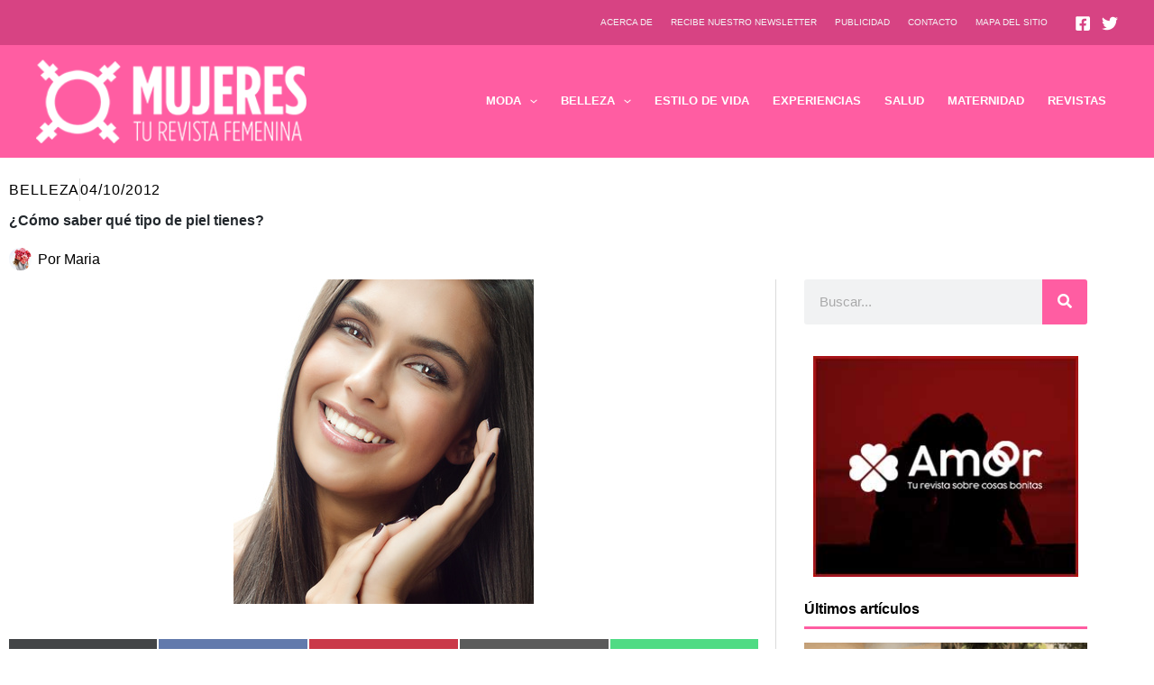

--- FILE ---
content_type: text/html; charset=utf-8
request_url: https://www.google.com/recaptcha/api2/aframe
body_size: 266
content:
<!DOCTYPE HTML><html><head><meta http-equiv="content-type" content="text/html; charset=UTF-8"></head><body><script nonce="ENyauCoWikWlWeXa4sHEIQ">/** Anti-fraud and anti-abuse applications only. See google.com/recaptcha */ try{var clients={'sodar':'https://pagead2.googlesyndication.com/pagead/sodar?'};window.addEventListener("message",function(a){try{if(a.source===window.parent){var b=JSON.parse(a.data);var c=clients[b['id']];if(c){var d=document.createElement('img');d.src=c+b['params']+'&rc='+(localStorage.getItem("rc::a")?sessionStorage.getItem("rc::b"):"");window.document.body.appendChild(d);sessionStorage.setItem("rc::e",parseInt(sessionStorage.getItem("rc::e")||0)+1);localStorage.setItem("rc::h",'1769656511187');}}}catch(b){}});window.parent.postMessage("_grecaptcha_ready", "*");}catch(b){}</script></body></html>

--- FILE ---
content_type: text/css
request_url: https://mujeres.es/wp-content/uploads/elementor/css/post-148820.css?ver=1768083745
body_size: 507
content:
.elementor-148820 .elementor-element.elementor-element-676bce23 > .elementor-container > .elementor-column > .elementor-widget-wrap{align-content:center;align-items:center;}.elementor-148820 .elementor-element.elementor-element-676bce23:not(.elementor-motion-effects-element-type-background), .elementor-148820 .elementor-element.elementor-element-676bce23 > .elementor-motion-effects-container > .elementor-motion-effects-layer{background-color:#292929;}.elementor-148820 .elementor-element.elementor-element-676bce23{border-style:solid;border-width:10px 0px 0px 0px;border-color:var( --e-global-color-astglobalcolor0 );transition:background 0.3s, border 0.3s, border-radius 0.3s, box-shadow 0.3s;padding:1% 0% 1% 0%;}.elementor-148820 .elementor-element.elementor-element-676bce23 > .elementor-background-overlay{transition:background 0.3s, border-radius 0.3s, opacity 0.3s;}.elementor-widget-image .widget-image-caption{color:var( --e-global-color-text );font-weight:var( --e-global-typography-text-font-weight );}.elementor-148820 .elementor-element.elementor-element-e7c2bc3{text-align:start;}.elementor-widget-text-editor{font-weight:var( --e-global-typography-text-font-weight );color:var( --e-global-color-text );}.elementor-widget-text-editor.elementor-drop-cap-view-stacked .elementor-drop-cap{background-color:var( --e-global-color-primary );}.elementor-widget-text-editor.elementor-drop-cap-view-framed .elementor-drop-cap, .elementor-widget-text-editor.elementor-drop-cap-view-default .elementor-drop-cap{color:var( --e-global-color-primary );border-color:var( --e-global-color-primary );}.elementor-148820 .elementor-element.elementor-element-1eb22e06{text-align:end;}.elementor-148820 .elementor-element.elementor-element-50e5184:not(.elementor-motion-effects-element-type-background), .elementor-148820 .elementor-element.elementor-element-50e5184 > .elementor-motion-effects-container > .elementor-motion-effects-layer{background-color:#212121;}.elementor-148820 .elementor-element.elementor-element-50e5184{transition:background 0.3s, border 0.3s, border-radius 0.3s, box-shadow 0.3s;padding:2% 0% 0% 0%;}.elementor-148820 .elementor-element.elementor-element-50e5184 > .elementor-background-overlay{transition:background 0.3s, border-radius 0.3s, opacity 0.3s;}.elementor-148820 .elementor-element.elementor-element-333630fc:not(.elementor-motion-effects-element-type-background), .elementor-148820 .elementor-element.elementor-element-333630fc > .elementor-motion-effects-container > .elementor-motion-effects-layer{background-color:#212121;}.elementor-148820 .elementor-element.elementor-element-333630fc{transition:background 0.3s, border 0.3s, border-radius 0.3s, box-shadow 0.3s;padding:2% 0% 0% 0%;}.elementor-148820 .elementor-element.elementor-element-333630fc > .elementor-background-overlay{transition:background 0.3s, border-radius 0.3s, opacity 0.3s;}.elementor-148820 .elementor-element.elementor-element-44b2a7c:not(.elementor-motion-effects-element-type-background), .elementor-148820 .elementor-element.elementor-element-44b2a7c > .elementor-motion-effects-container > .elementor-motion-effects-layer{background-color:#EEEEEE;}.elementor-148820 .elementor-element.elementor-element-44b2a7c{transition:background 0.3s, border 0.3s, border-radius 0.3s, box-shadow 0.3s;padding:1% 0% 0% 0%;}.elementor-148820 .elementor-element.elementor-element-44b2a7c > .elementor-background-overlay{transition:background 0.3s, border-radius 0.3s, opacity 0.3s;}.elementor-148820 .elementor-element.elementor-element-431cb161{font-size:12px;font-weight:400;color:#626262;}.elementor-widget-nav-menu .elementor-nav-menu .elementor-item{font-weight:var( --e-global-typography-primary-font-weight );}.elementor-widget-nav-menu .elementor-nav-menu--main .elementor-item{color:var( --e-global-color-text );fill:var( --e-global-color-text );}.elementor-widget-nav-menu .elementor-nav-menu--main .elementor-item:hover,
					.elementor-widget-nav-menu .elementor-nav-menu--main .elementor-item.elementor-item-active,
					.elementor-widget-nav-menu .elementor-nav-menu--main .elementor-item.highlighted,
					.elementor-widget-nav-menu .elementor-nav-menu--main .elementor-item:focus{color:var( --e-global-color-accent );fill:var( --e-global-color-accent );}.elementor-widget-nav-menu .elementor-nav-menu--main:not(.e--pointer-framed) .elementor-item:before,
					.elementor-widget-nav-menu .elementor-nav-menu--main:not(.e--pointer-framed) .elementor-item:after{background-color:var( --e-global-color-accent );}.elementor-widget-nav-menu .e--pointer-framed .elementor-item:before,
					.elementor-widget-nav-menu .e--pointer-framed .elementor-item:after{border-color:var( --e-global-color-accent );}.elementor-widget-nav-menu{--e-nav-menu-divider-color:var( --e-global-color-text );}.elementor-widget-nav-menu .elementor-nav-menu--dropdown .elementor-item, .elementor-widget-nav-menu .elementor-nav-menu--dropdown  .elementor-sub-item{font-weight:var( --e-global-typography-accent-font-weight );}.elementor-148820 .elementor-element.elementor-element-6f72a16c .elementor-menu-toggle{margin:0 auto;}.elementor-148820 .elementor-element.elementor-element-6f72a16c .elementor-nav-menu .elementor-item{font-size:12px;font-weight:400;}.elementor-148820 .elementor-element.elementor-element-6f72a16c .elementor-nav-menu--main .elementor-item:hover,
					.elementor-148820 .elementor-element.elementor-element-6f72a16c .elementor-nav-menu--main .elementor-item.elementor-item-active,
					.elementor-148820 .elementor-element.elementor-element-6f72a16c .elementor-nav-menu--main .elementor-item.highlighted,
					.elementor-148820 .elementor-element.elementor-element-6f72a16c .elementor-nav-menu--main .elementor-item:focus{color:var( --e-global-color-astglobalcolor1 );fill:var( --e-global-color-astglobalcolor1 );}.elementor-148820 .elementor-element.elementor-element-6f72a16c .elementor-nav-menu--main .elementor-item{padding-left:9px;padding-right:9px;}.elementor-theme-builder-content-area{height:400px;}.elementor-location-header:before, .elementor-location-footer:before{content:"";display:table;clear:both;}@media(min-width:768px){.elementor-148820 .elementor-element.elementor-element-1ae8c3b0{width:45%;}.elementor-148820 .elementor-element.elementor-element-27d31583{width:55%;}}@media(max-width:767px){.elementor-148820 .elementor-element.elementor-element-e7c2bc3{text-align:center;}.elementor-148820 .elementor-element.elementor-element-1eb22e06{text-align:center;}.elementor-148820 .elementor-element.elementor-element-3e1996d5{width:50%;}.elementor-148820 .elementor-element.elementor-element-4c79413c{width:50%;}.elementor-148820 .elementor-element.elementor-element-2f67d8c9{width:50%;}.elementor-148820 .elementor-element.elementor-element-15182d1e{width:50%;}.elementor-148820 .elementor-element.elementor-element-17cb22a6{width:50%;}.elementor-148820 .elementor-element.elementor-element-74626f41{width:50%;}.elementor-148820 .elementor-element.elementor-element-6f72a16c .elementor-nav-menu .elementor-item{font-size:10px;}.elementor-148820 .elementor-element.elementor-element-6f72a16c .elementor-nav-menu--main .elementor-item{padding-left:5px;padding-right:5px;}}